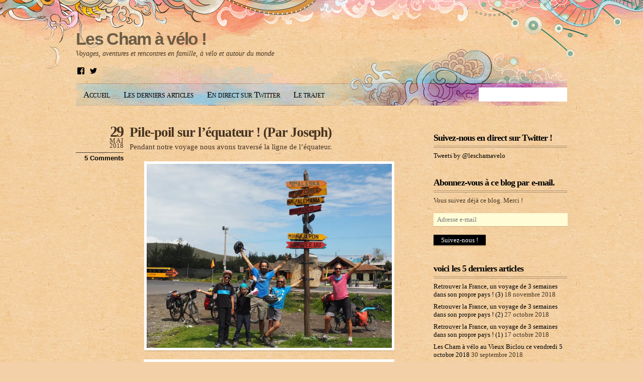

--- FILE ---
content_type: text/html; charset=UTF-8
request_url: https://leschamavelo.fr/2018/05/29/pile-poil-sur-lequateur-par-joseph/
body_size: 19051
content:
<!DOCTYPE html>
<html lang="fr-FR">
<head>
<meta charset="UTF-8" />

<!-- wp_header -->
<script>(function(html){ html.className = html.className.replace(/\bno-js\b/,'js'); if (html.classList) { html.classList.add( 'js' ); } else { html.className += ' js'; } })(document.documentElement);</script><title>Pile-poil sur l’équateur ! (Par Joseph) &#8211; Les Cham à vélo !</title>
<link rel='dns-prefetch' href='//s0.wp.com' />
<link rel='dns-prefetch' href='//secure.gravatar.com' />
<link rel='dns-prefetch' href='//s.w.org' />
<link rel="alternate" type="application/rss+xml" title="Les Cham à vélo ! &raquo; Flux" href="https://leschamavelo.fr/feed/" />
<link rel="alternate" type="application/rss+xml" title="Les Cham à vélo ! &raquo; Flux des commentaires" href="https://leschamavelo.fr/comments/feed/" />
<link rel="alternate" type="application/rss+xml" title="Les Cham à vélo ! &raquo; Pile-poil sur l’équateur ! (Par Joseph) Flux des commentaires" href="https://leschamavelo.fr/2018/05/29/pile-poil-sur-lequateur-par-joseph/feed/" />
		<script type="text/javascript">
			window._wpemojiSettings = {"baseUrl":"https:\/\/s.w.org\/images\/core\/emoji\/2.2.1\/72x72\/","ext":".png","svgUrl":"https:\/\/s.w.org\/images\/core\/emoji\/2.2.1\/svg\/","svgExt":".svg","source":{"concatemoji":"https:\/\/leschamavelo.fr\/wp-includes\/js\/wp-emoji-release.min.js?ver=4.7.31"}};
			!function(t,a,e){var r,n,i,o=a.createElement("canvas"),l=o.getContext&&o.getContext("2d");function c(t){var e=a.createElement("script");e.src=t,e.defer=e.type="text/javascript",a.getElementsByTagName("head")[0].appendChild(e)}for(i=Array("flag","emoji4"),e.supports={everything:!0,everythingExceptFlag:!0},n=0;n<i.length;n++)e.supports[i[n]]=function(t){var e,a=String.fromCharCode;if(!l||!l.fillText)return!1;switch(l.clearRect(0,0,o.width,o.height),l.textBaseline="top",l.font="600 32px Arial",t){case"flag":return(l.fillText(a(55356,56826,55356,56819),0,0),o.toDataURL().length<3e3)?!1:(l.clearRect(0,0,o.width,o.height),l.fillText(a(55356,57331,65039,8205,55356,57096),0,0),e=o.toDataURL(),l.clearRect(0,0,o.width,o.height),l.fillText(a(55356,57331,55356,57096),0,0),e!==o.toDataURL());case"emoji4":return l.fillText(a(55357,56425,55356,57341,8205,55357,56507),0,0),e=o.toDataURL(),l.clearRect(0,0,o.width,o.height),l.fillText(a(55357,56425,55356,57341,55357,56507),0,0),e!==o.toDataURL()}return!1}(i[n]),e.supports.everything=e.supports.everything&&e.supports[i[n]],"flag"!==i[n]&&(e.supports.everythingExceptFlag=e.supports.everythingExceptFlag&&e.supports[i[n]]);e.supports.everythingExceptFlag=e.supports.everythingExceptFlag&&!e.supports.flag,e.DOMReady=!1,e.readyCallback=function(){e.DOMReady=!0},e.supports.everything||(r=function(){e.readyCallback()},a.addEventListener?(a.addEventListener("DOMContentLoaded",r,!1),t.addEventListener("load",r,!1)):(t.attachEvent("onload",r),a.attachEvent("onreadystatechange",function(){"complete"===a.readyState&&e.readyCallback()})),(r=e.source||{}).concatemoji?c(r.concatemoji):r.wpemoji&&r.twemoji&&(c(r.twemoji),c(r.wpemoji)))}(window,document,window._wpemojiSettings);
		</script>
		<style type="text/css">
img.wp-smiley,
img.emoji {
	display: inline !important;
	border: none !important;
	box-shadow: none !important;
	height: 1em !important;
	width: 1em !important;
	margin: 0 .07em !important;
	vertical-align: -0.1em !important;
	background: none !important;
	padding: 0 !important;
}
</style>
<link rel='stylesheet' id='themify-common-css'  href='https://leschamavelo.fr/wp-content/themes/koi/themify/css/themify.common.css?ver=4.7.31' type='text/css' media='all' />
<meta name="themify-framework-css" content="" id="themify-framework-css">
<meta name="builder-styles-css" content="" id="builder-styles-css">
<link rel='stylesheet' id='theme-style-css'  href='https://leschamavelo.fr/wp-content/themes/koi/style.css?ver=1.9.5' type='text/css' media='all' />
<link rel='stylesheet' id='social-logos-css'  href='https://leschamavelo.fr/wp-content/plugins/jetpack/_inc/social-logos/social-logos.min.css?ver=1' type='text/css' media='all' />
<link rel='stylesheet' id='jetpack_css-css'  href='https://leschamavelo.fr/wp-content/plugins/jetpack/css/jetpack.css?ver=4.9.3' type='text/css' media='all' />
<!-- This site uses the Google Analytics by MonsterInsights plugin v6.1.11 - Using Analytics tracking - https://www.monsterinsights.com/ -->
<script type="text/javascript" data-cfasync="false">
	/* Function to detect opted out users */
	function __gaTrackerIsOptedOut() {
		return document.cookie.indexOf(disableStr + '=true') > -1;
	}

	/* Disable tracking if the opt-out cookie exists. */
	var disableStr = 'ga-disable-UA-100278767-1';
	if ( __gaTrackerIsOptedOut() ) {
		window[disableStr] = true;
	}

	/* Opt-out function */
	function __gaTrackerOptout() {
	  document.cookie = disableStr + '=true; expires=Thu, 31 Dec 2099 23:59:59 UTC; path=/';
	  window[disableStr] = true;
	}

	(function(i,s,o,g,r,a,m){i['GoogleAnalyticsObject']=r;i[r]=i[r]||function(){
		(i[r].q=i[r].q||[]).push(arguments)},i[r].l=1*new Date();a=s.createElement(o),
		m=s.getElementsByTagName(o)[0];a.async=1;a.src=g;m.parentNode.insertBefore(a,m)
	})(window,document,'script','//www.google-analytics.com/analytics.js','__gaTracker');

	__gaTracker('create', 'UA-100278767-1', 'auto');
	__gaTracker('set', 'forceSSL', true);
	__gaTracker('require', 'displayfeatures');
	__gaTracker('require', 'linkid', 'linkid.js');
	__gaTracker('send','pageview');
</script>
<!-- / Google Analytics by MonsterInsights -->
<script type='text/javascript' src='https://leschamavelo.fr/wp-includes/js/jquery/jquery.js?ver=1.12.4'></script>
<script type='text/javascript' src='https://leschamavelo.fr/wp-includes/js/jquery/jquery-migrate.min.js?ver=1.4.1'></script>
<script type='text/javascript'>
/* <![CDATA[ */
var monsterinsights_frontend = {"js_events_tracking":"true","is_debug_mode":"false","download_extensions":"doc,exe,js,pdf,ppt,tgz,zip,xls","inbound_paths":"","home_url":"https:\/\/leschamavelo.fr","track_download_as":"event","internal_label":"int","hash_tracking":"false"};
/* ]]> */
</script>
<script type='text/javascript' src='https://leschamavelo.fr/wp-content/plugins/google-analytics-for-wordpress/assets/js/frontend.min.js?ver=6.1.11'></script>
<link rel='https://api.w.org/' href='https://leschamavelo.fr/wp-json/' />
<link rel="EditURI" type="application/rsd+xml" title="RSD" href="https://leschamavelo.fr/xmlrpc.php?rsd" />
<link rel="wlwmanifest" type="application/wlwmanifest+xml" href="https://leschamavelo.fr/wp-includes/wlwmanifest.xml" /> 
<link rel='prev' title='Medellín &#8211; Quito : un grand saut et du vélo' href='https://leschamavelo.fr/2018/05/27/medellin-quito-un-grand-saut-et-du-velo/' />
<link rel='next' title='Montagnes des Andes ou forêt amazonienne : il pleut &#8230;' href='https://leschamavelo.fr/2018/05/30/montagnes-des-andes-ou-foret-amazonienne-il-pleut/' />
<meta name="generator" content="WordPress 4.7.31" />
<link rel="canonical" href="https://leschamavelo.fr/2018/05/29/pile-poil-sur-lequateur-par-joseph/" />
<link rel='shortlink' href='https://wp.me/p8NlDw-2vp' />
<link rel="alternate" type="application/json+oembed" href="https://leschamavelo.fr/wp-json/oembed/1.0/embed?url=https%3A%2F%2Fleschamavelo.fr%2F2018%2F05%2F29%2Fpile-poil-sur-lequateur-par-joseph%2F" />
<link rel="alternate" type="text/xml+oembed" href="https://leschamavelo.fr/wp-json/oembed/1.0/embed?url=https%3A%2F%2Fleschamavelo.fr%2F2018%2F05%2F29%2Fpile-poil-sur-lequateur-par-joseph%2F&#038;format=xml" />

<link rel='dns-prefetch' href='//v0.wordpress.com'>
<link rel='dns-prefetch' href='//widgets.wp.com'>
<link rel='dns-prefetch' href='//s0.wp.com'>
<link rel='dns-prefetch' href='//0.gravatar.com'>
<link rel='dns-prefetch' href='//1.gravatar.com'>
<link rel='dns-prefetch' href='//2.gravatar.com'>
<link rel='dns-prefetch' href='//jetpack.wordpress.com'>
<link rel='dns-prefetch' href='//s1.wp.com'>
<link rel='dns-prefetch' href='//s2.wp.com'>
<link rel='dns-prefetch' href='//public-api.wordpress.com'>
<link rel='dns-prefetch' href='//i0.wp.com'>
<link rel='dns-prefetch' href='//i1.wp.com'>
<link rel='dns-prefetch' href='//i2.wp.com'>
<style type='text/css'>img#wpstats{display:none}</style>



<link href="https://leschamavelo.fr/wp-content/uploads/2017/06/logo.jpg" rel="shortcut icon" /> 

	<script>
		var tf_mobile_menu_trigger_point = 1200;
	</script><script type="text/javascript">				function isSupportTransition() {
				var b = document.body || document.documentElement,
				s = b.style,
				p = 'transition';

				if (typeof s[p] == 'string') { return true; }

				// Tests for vendor specific prop
				var v = ['Moz', 'webkit', 'Webkit', 'Khtml', 'O', 'ms'];
				p = p.charAt(0).toUpperCase() + p.substr(1);

				for (var i=0; i<v.length; i++) {
					if (typeof s[v[i] + p] == 'string') { return true; }
					}
					return false;
					}
					if ( isSupportTransition() ) {
					document.documentElement.className += " csstransitions";	
					}
		</script>		<style type="text/css">.recentcomments a{display:inline !important;padding:0 !important;margin:0 !important;}</style>
		<style type="text/css">.broken_link, a.broken_link {
	text-decoration: line-through;
}</style>
<!-- Jetpack Open Graph Tags -->
<meta property="og:type" content="article" />
<meta property="og:title" content="Pile-poil sur l’équateur ! (Par Joseph)" />
<meta property="og:url" content="https://leschamavelo.fr/2018/05/29/pile-poil-sur-lequateur-par-joseph/" />
<meta property="og:description" content="Pendant notre voyage nous avons traversé la ligne de l’équateur. Mais l’équateur qu’est-ce que c’est ? C’est la ligne qui se trouve à la moitié de la terre. Elle sépare l’hémisphère sud avec le tro…" />
<meta property="article:published_time" content="2018-05-29T21:06:10+00:00" />
<meta property="article:modified_time" content="2018-05-30T00:09:27+00:00" />
<meta property="og:site_name" content="Les Cham à vélo !" />
<meta property="og:image" content="https://leschamavelo.fr/wp-content/uploads/2018/05/img_0789-1.jpg" />
<meta property="og:image:width" content="3630" />
<meta property="og:image:height" content="1870" />
<meta property="og:locale" content="fr_FR" />
<meta name="twitter:card" content="summary" />
<meta name="twitter:creator" content="@leschamavelo" />

</head>

<body class="post-template-default single single-post postid-9635 single-format-standard do-etfw themify-fw-3-0-7 koi-1-9-5 skin-default webkit not-ie default_width sidebar1 no-home no-touch">
<script type="text/javascript">
	function themifyMobileMenuTrigger() {
		if( document.body.clientWidth <= tf_mobile_menu_trigger_point ) {
			jQuery( 'body' ).addClass( 'mobile_menu_active' );
		} else {
			jQuery( 'body' ).removeClass( 'mobile_menu_active' );
		}
	}
	themifyMobileMenuTrigger();
	jQuery( window ).resize( themifyMobileMenuTrigger );
</script>
<div id="bg">

	<div id="pagewrap" class="hfeed site">
		<div id="headerwrap">

						<div id="header" itemscope="itemscope" itemtype="https://schema.org/WPHeader">
            	
				<div id="site-logo"><a href="https://leschamavelo.fr" title="Les Cham à vélo !"><span>Les Cham à vélo !</span></a></div>
				<!-- /#site-logo -->

														<div id="site-description" class="site-description"><span>Voyages, aventures et rencontres en famille, à vélo et autour du monde</span></div>
				
				<div class="header-widget">

					<div id="wpcom_social_media_icons_widget-2" class="widget widget_wpcom_social_media_icons_widget"><ul><li><a href="https://www.facebook.com/Antoine.Chamussy/" class="genericon genericon-facebook" target="_blank"><span class="screen-reader-text">Voir le profil de Antoine.Chamussy sur Facebook</span></a></li><li><a href="https://twitter.com/@leschamavelo/" class="genericon genericon-twitter" target="_blank"><span class="screen-reader-text">Voir le profil de @leschamavelo sur Twitter</span></a></li></ul></div>
					
				</div>
				<!--/header widget -->

				<ul id="main-nav" class="main-nav menu-name-menu-de-tete"><li id="menu-item-3331" class="menu-item menu-item-type-custom menu-item-object-custom menu-item-home menu-item-3331"><a href="http://leschamavelo.fr">Accueil</a></li>
<li id="menu-item-3334" class="menu-item menu-item-type-taxonomy menu-item-object-category current-post-ancestor current-menu-parent current-post-parent menu-item-3334"><a href="https://leschamavelo.fr/category/tous-les-articles/">Les derniers articles</a></li>
<li id="menu-item-6039" class="menu-item menu-item-type-post_type menu-item-object-page menu-item-6039"><a href="https://leschamavelo.fr/en-direct-sur-twitter/">En direct sur Twitter</a></li>
<li id="menu-item-5681" class="menu-item menu-item-type-post_type menu-item-object-page menu-item-has-children menu-item-5681"><a href="https://leschamavelo.fr/le-trajet/">Le trajet</a>
<ul class="sub-menu">
	<li id="menu-item-3332" class="menu-item menu-item-type-post_type menu-item-object-page menu-item-3332"><a href="https://leschamavelo.fr/le-trajet/">Trajet actuel (2017-2018)</a></li>
	<li id="menu-item-5682" class="menu-item menu-item-type-post_type menu-item-object-page menu-item-5682"><a href="https://leschamavelo.fr/le-trajet/trajet-eurasie-2015-2016/">Trajet en Eurasie (2015-2016)</a></li>
</ul>
</li>
</ul>				<!--/main-nav -->

									<form method="get" id="searchform" action="https://leschamavelo.fr/">
	<input type="text" name="s" id="s" title="Search" value="" />
</form>
				
							</div>
			<!--/header -->
            
		</div><!--/headerwrap -->
        

	
	<!-- layout-container -->
	<div id="layout" class="clearfix">

				<!-- content -->
		<div id="content" class="list-post">
        	
			
<div id="post-9635" class="post clearfix cat-3 cat-64 cat-39 cat-2 post-9635 type-post status-publish format-standard hentry category-des-enfants category-14-en-equateur category-au-fil-du-periple category-tous-les-articles has-post-title has-post-date has-post-category has-post-tag has-post-comment has-post-author">
	
	
	<div class="post-content">
					<p class="post-date entry-date updated">
				<span class="day">29</span>
				<span class="month">Mai</span>
				<span class="year">2018</span>
                					<span class="post-comment"><a href="https://leschamavelo.fr/2018/05/29/pile-poil-sur-lequateur-par-joseph/#comments">5 Comments</a></span>
                			</p>
		
					 <h1 class="post-title entry-title"><a href="https://leschamavelo.fr/2018/05/29/pile-poil-sur-lequateur-par-joseph/">Pile-poil sur l’équateur ! (Par Joseph)</a> </h1>		
		<div class="entry-content">

					<p>Pendant notre voyage nous avons traversé la ligne de l’équateur.</p>
<p><img data-attachment-id="9637" data-permalink="https://leschamavelo.fr/2018/05/29/pile-poil-sur-lequateur-par-joseph/img_0806/" data-orig-file="https://i2.wp.com/leschamavelo.fr/wp-content/uploads/2018/05/img_0806.jpg?fit=2048%2C1536&amp;ssl=1" data-orig-size="2048,1536" data-comments-opened="1" data-image-meta="{&quot;aperture&quot;:&quot;0&quot;,&quot;credit&quot;:&quot;&quot;,&quot;camera&quot;:&quot;&quot;,&quot;caption&quot;:&quot;&quot;,&quot;created_timestamp&quot;:&quot;0&quot;,&quot;copyright&quot;:&quot;&quot;,&quot;focal_length&quot;:&quot;0&quot;,&quot;iso&quot;:&quot;0&quot;,&quot;shutter_speed&quot;:&quot;0&quot;,&quot;title&quot;:&quot;&quot;,&quot;orientation&quot;:&quot;1&quot;}" data-image-title="img_0806" data-image-description="" data-medium-file="https://i2.wp.com/leschamavelo.fr/wp-content/uploads/2018/05/img_0806.jpg?fit=300%2C225&amp;ssl=1" data-large-file="https://i2.wp.com/leschamavelo.fr/wp-content/uploads/2018/05/img_0806.jpg?fit=1024%2C768&amp;ssl=1" class="wp-image-9637 aligncenter" src="https://i2.wp.com/leschamavelo.fr/wp-content/uploads/2018/05/img_0806.jpg?resize=498%2C374&#038;ssl=1" srcset="https://i2.wp.com/leschamavelo.fr/wp-content/uploads/2018/05/img_0806.jpg?w=2048&amp;ssl=1 2048w, https://i2.wp.com/leschamavelo.fr/wp-content/uploads/2018/05/img_0806.jpg?resize=300%2C225&amp;ssl=1 300w, https://i2.wp.com/leschamavelo.fr/wp-content/uploads/2018/05/img_0806.jpg?resize=768%2C576&amp;ssl=1 768w, https://i2.wp.com/leschamavelo.fr/wp-content/uploads/2018/05/img_0806.jpg?resize=1024%2C768&amp;ssl=1 1024w" sizes="(max-width: 498px) 100vw, 498px" data-recalc-dims="1" /></p>
<p><img data-attachment-id="9638" data-permalink="https://leschamavelo.fr/2018/05/29/pile-poil-sur-lequateur-par-joseph/img_0810/" data-orig-file="https://i0.wp.com/leschamavelo.fr/wp-content/uploads/2018/05/img_0810.jpg?fit=2048%2C1536&amp;ssl=1" data-orig-size="2048,1536" data-comments-opened="1" data-image-meta="{&quot;aperture&quot;:&quot;0&quot;,&quot;credit&quot;:&quot;&quot;,&quot;camera&quot;:&quot;&quot;,&quot;caption&quot;:&quot;&quot;,&quot;created_timestamp&quot;:&quot;0&quot;,&quot;copyright&quot;:&quot;&quot;,&quot;focal_length&quot;:&quot;0&quot;,&quot;iso&quot;:&quot;0&quot;,&quot;shutter_speed&quot;:&quot;0&quot;,&quot;title&quot;:&quot;&quot;,&quot;orientation&quot;:&quot;1&quot;}" data-image-title="img_0810" data-image-description="" data-medium-file="https://i0.wp.com/leschamavelo.fr/wp-content/uploads/2018/05/img_0810.jpg?fit=300%2C225&amp;ssl=1" data-large-file="https://i0.wp.com/leschamavelo.fr/wp-content/uploads/2018/05/img_0810.jpg?fit=1024%2C768&amp;ssl=1" class="wp-image-9638 aligncenter" src="https://i0.wp.com/leschamavelo.fr/wp-content/uploads/2018/05/img_0810.jpg?resize=499%2C374&#038;ssl=1" srcset="https://i0.wp.com/leschamavelo.fr/wp-content/uploads/2018/05/img_0810.jpg?w=2048&amp;ssl=1 2048w, https://i0.wp.com/leschamavelo.fr/wp-content/uploads/2018/05/img_0810.jpg?resize=300%2C225&amp;ssl=1 300w, https://i0.wp.com/leschamavelo.fr/wp-content/uploads/2018/05/img_0810.jpg?resize=768%2C576&amp;ssl=1 768w, https://i0.wp.com/leschamavelo.fr/wp-content/uploads/2018/05/img_0810.jpg?resize=1024%2C768&amp;ssl=1 1024w" sizes="(max-width: 499px) 100vw, 499px" data-recalc-dims="1" /></p>
<p>Mais l’équateur qu’est-ce que c’est ?</p>
<p>C’est la ligne qui se trouve à la moitié de la terre. Elle sépare l’hémisphère sud avec le tropique du capricorne du nord avec le tropique du cancer.</p>
<p><img data-attachment-id="9636" data-permalink="https://leschamavelo.fr/2018/05/29/pile-poil-sur-lequateur-par-joseph/img_0789-1/" data-orig-file="https://i1.wp.com/leschamavelo.fr/wp-content/uploads/2018/05/img_0789-1.jpg?fit=3630%2C1870&amp;ssl=1" data-orig-size="3630,1870" data-comments-opened="1" data-image-meta="{&quot;aperture&quot;:&quot;0&quot;,&quot;credit&quot;:&quot;&quot;,&quot;camera&quot;:&quot;&quot;,&quot;caption&quot;:&quot;&quot;,&quot;created_timestamp&quot;:&quot;0&quot;,&quot;copyright&quot;:&quot;&quot;,&quot;focal_length&quot;:&quot;0&quot;,&quot;iso&quot;:&quot;0&quot;,&quot;shutter_speed&quot;:&quot;0&quot;,&quot;title&quot;:&quot;&quot;,&quot;orientation&quot;:&quot;1&quot;}" data-image-title="img_0789-1" data-image-description="" data-medium-file="https://i1.wp.com/leschamavelo.fr/wp-content/uploads/2018/05/img_0789-1.jpg?fit=300%2C155&amp;ssl=1" data-large-file="https://i1.wp.com/leschamavelo.fr/wp-content/uploads/2018/05/img_0789-1.jpg?fit=1024%2C528&amp;ssl=1" class="wp-image-9636 aligncenter" src="https://i1.wp.com/leschamavelo.fr/wp-content/uploads/2018/05/img_0789-1.jpg?resize=540%2C278&#038;ssl=1" srcset="https://i1.wp.com/leschamavelo.fr/wp-content/uploads/2018/05/img_0789-1.jpg?w=3630&amp;ssl=1 3630w, https://i1.wp.com/leschamavelo.fr/wp-content/uploads/2018/05/img_0789-1.jpg?resize=300%2C155&amp;ssl=1 300w, https://i1.wp.com/leschamavelo.fr/wp-content/uploads/2018/05/img_0789-1.jpg?resize=768%2C396&amp;ssl=1 768w, https://i1.wp.com/leschamavelo.fr/wp-content/uploads/2018/05/img_0789-1.jpg?resize=1024%2C528&amp;ssl=1 1024w, https://i1.wp.com/leschamavelo.fr/wp-content/uploads/2018/05/img_0789-1.jpg?w=2330&amp;ssl=1 2330w, https://i1.wp.com/leschamavelo.fr/wp-content/uploads/2018/05/img_0789-1.jpg?w=3495&amp;ssl=1 3495w" sizes="(max-width: 540px) 100vw, 540px" data-recalc-dims="1" /></p>
<p style="text-align: justify;">Ici le jour à presque la même durée que la nuit. Il fait jour de 6h à 18h. Nous pesons aussi 1 kilo de moins car nous sommes plus éloignés du noyau terrestre (la terre n&rsquo;est pas parfaitement ronde, elle est renflée à l&rsquo;équateur) et donc l’attraction est moins forte.</p>
<p style="text-align: justify;">Le guide d’un musée nous a expliqué que si nous vidions un lavabo dans l’hémisphère sud, avec l’effet de Coriolis, l’eau formerait un tourbillon dans le sens des aiguilles d&rsquo;une montre et que dans l’hémisphère nord le tourbillon serait dans le sens inverse. Il nous a d&rsquo;ailleurs fait une démonstration en vidant un évier trois fois : une fois dans l’hémisphère nord, une fois dans le sud et une fois sur la ligne de l&rsquo;équateur. Mais ce n’était pas vrai ! Ce n’était que la manière dont il vidait l’eau dans le bassin, car l’effet de Coriolis ne s’applique que sur des grands phénomènes comme le vent.</p>
<div id="attachment_9647" style="width: 310px" class="wp-caption aligncenter"><a href="https://leschamavelo.fr/wp-content/uploads/2018/05/FZZZ7442.mov"><img data-attachment-id="9647" data-permalink="https://leschamavelo.fr/2018/05/29/pile-poil-sur-lequateur-par-joseph/film-coriolis-fake/" data-orig-file="https://i2.wp.com/leschamavelo.fr/wp-content/uploads/2018/05/film-coriolis-fake.jpg?fit=978%2C558&amp;ssl=1" data-orig-size="978,558" data-comments-opened="1" data-image-meta="{&quot;aperture&quot;:&quot;0&quot;,&quot;credit&quot;:&quot;Antoine Chamussy&quot;,&quot;camera&quot;:&quot;&quot;,&quot;caption&quot;:&quot;&quot;,&quot;created_timestamp&quot;:&quot;1527620322&quot;,&quot;copyright&quot;:&quot;&quot;,&quot;focal_length&quot;:&quot;0&quot;,&quot;iso&quot;:&quot;0&quot;,&quot;shutter_speed&quot;:&quot;0&quot;,&quot;title&quot;:&quot;&quot;,&quot;orientation&quot;:&quot;0&quot;}" data-image-title="film coriolis fake" data-image-description="" data-medium-file="https://i2.wp.com/leschamavelo.fr/wp-content/uploads/2018/05/film-coriolis-fake.jpg?fit=300%2C171&amp;ssl=1" data-large-file="https://i2.wp.com/leschamavelo.fr/wp-content/uploads/2018/05/film-coriolis-fake.jpg?fit=978%2C558&amp;ssl=1" class="wp-image-9647 size-medium" src="https://i2.wp.com/leschamavelo.fr/wp-content/uploads/2018/05/film-coriolis-fake.jpg?resize=300%2C171&#038;ssl=1" alt="" srcset="https://i2.wp.com/leschamavelo.fr/wp-content/uploads/2018/05/film-coriolis-fake.jpg?resize=300%2C171&amp;ssl=1 300w, https://i2.wp.com/leschamavelo.fr/wp-content/uploads/2018/05/film-coriolis-fake.jpg?resize=768%2C438&amp;ssl=1 768w, https://i2.wp.com/leschamavelo.fr/wp-content/uploads/2018/05/film-coriolis-fake.jpg?w=978&amp;ssl=1 978w" sizes="(max-width: 300px) 100vw, 300px" data-recalc-dims="1" /></a><p class="wp-caption-text">Cliquez sur l&rsquo;image pour voir la vidéo!</p></div>
<p style="text-align: justify;">J’ai beaucoup aimé le musée de la ligne de l’équateur, c’était très intéressant et très instructif. Mais cela nous apprend aussi qu&rsquo;il ne faut pas toujours croire ce que l&rsquo;on voit, même dans un musée!</p>
<p style="text-align: justify;">Avant de terminer cet article j’aimerais vous poser une question : d’après vous la ligne de l’équateur se trouve à combien de kilomètres du centre ville de Quito ?</p>
<p style="text-align: justify;">Joseph</p>
<div id="themify_builder_content-9635" data-postid="9635" class="themify_builder_content themify_builder_content-9635 themify_builder themify_builder_front">

	</div>
<!-- /themify_builder_content --><div class="sharedaddy sd-sharing-enabled"><div class="robots-nocontent sd-block sd-social sd-social-official sd-sharing"><h3 class="sd-title">Partager :</h3><div class="sd-content"><ul><li class="share-facebook"><div class="fb-share-button" data-href="https://leschamavelo.fr/2018/05/29/pile-poil-sur-lequateur-par-joseph/" data-layout="button_count"></div></li><li class="share-twitter"><a href="https://twitter.com/share" class="twitter-share-button" data-url="https://leschamavelo.fr/2018/05/29/pile-poil-sur-lequateur-par-joseph/" data-text="Pile-poil sur l’équateur ! (Par Joseph)" data-via="leschamavelo" >Tweet</a></li><li class="share-jetpack-whatsapp"><a rel="nofollow" data-shared="" class="share-jetpack-whatsapp sd-button" href="whatsapp://send?text=Pile-poil%20sur%20l%E2%80%99%C3%A9quateur%20%21%20%28Par%20Joseph%29 https%3A%2F%2Fleschamavelo.fr%2F2018%2F05%2F29%2Fpile-poil-sur-lequateur-par-joseph%2F" target="_blank" title="Cliquez pour partager sur WhatsApp"><span>WhatsApp</span></a></li><li class="share-email"><a rel="nofollow" data-shared="" class="share-email sd-button" href="https://leschamavelo.fr/2018/05/29/pile-poil-sur-lequateur-par-joseph/?share=email" target="_blank" title="Cliquez pour envoyer par e-mail à un ami"><span>E-mail</span></a></li><li class="share-print"><a rel="nofollow" data-shared="" class="share-print sd-button" href="https://leschamavelo.fr/2018/05/29/pile-poil-sur-lequateur-par-joseph/#print" target="_blank" title="Cliquer pour imprimer"><span>Imprimer</span></a></li><li><a href="#" class="sharing-anchor sd-button share-more"><span>Plus</span></a></li><li class="share-end"></li></ul><div class="sharing-hidden"><div class="inner" style="display: none;"><ul><li class="share-tumblr"><a target="_blank" href="https://www.tumblr.com/share/link/?url=https%3A%2F%2Fleschamavelo.fr%2F2018%2F05%2F29%2Fpile-poil-sur-lequateur-par-joseph%2F&name=Pile-poil%20sur%20l%E2%80%99%C3%A9quateur%20%21%20%28Par%20Joseph%29" title="Partager sur Tumblr" style="display:inline-block; text-indent:-9999px; overflow:hidden; width:62px; height:20px; background:url('https://platform.tumblr.com/v1/share_2.png') top left no-repeat transparent;">Partager sur Tumblr</a></li><li class="share-pinterest"><div class="pinterest_button"><a href="https://www.pinterest.com/pin/create/button/?url=https%3A%2F%2Fleschamavelo.fr%2F2018%2F05%2F29%2Fpile-poil-sur-lequateur-par-joseph%2F&#038;media=https%3A%2F%2Fleschamavelo.fr%2Fwp-content%2Fuploads%2F2018%2F05%2Fimg_0810.jpg&#038;description=Pile-poil%20sur%20l%E2%80%99%C3%A9quateur%20%21%20%28Par%20Joseph%29" data-pin-do="buttonPin" data-pin-config="beside"><img src="https://i0.wp.com/assets.pinterest.com/images/pidgets/pinit_fg_en_rect_gray_20.png?w=1165&#038;ssl=1" data-recalc-dims="1" /></a></div></li><li class="share-end"></li><li class="share-google-plus-1"><div class="googleplus1_button"><div class="g-plus" data-action="share" data-annotation="bubble" data-href="https://leschamavelo.fr/2018/05/29/pile-poil-sur-lequateur-par-joseph/"></div></div></li><li class="share-reddit"><div class="reddit_button"><iframe src="https://www.reddit.com/static/button/button1.html?newwindow=true&width=120&amp;url=https%3A%2F%2Fleschamavelo.fr%2F2018%2F05%2F29%2Fpile-poil-sur-lequateur-par-joseph%2F&amp;title=Pile-poil%20sur%20l%E2%80%99%C3%A9quateur%20%21%20%28Par%20Joseph%29" height="22" width="120" scrolling="no" frameborder="0"></iframe></div></li><li class="share-end"></li><li class="share-pocket"><div class="pocket_button"><a href="https://getpocket.com/save" class="pocket-btn" data-lang="en" data-save-url="https://leschamavelo.fr/2018/05/29/pile-poil-sur-lequateur-par-joseph/" data-pocket-count="horizontal" >Pocket</a></div></li><li class="share-telegram"><a rel="nofollow" data-shared="" class="share-telegram sd-button" href="https://leschamavelo.fr/2018/05/29/pile-poil-sur-lequateur-par-joseph/?share=telegram" target="_blank" title="Cliquez pour partager sur Telegram"><span>Telegram</span></a></li><li class="share-end"></li><li class="share-end"></li></ul></div></div></div></div></div><div class='sharedaddy sd-block sd-like jetpack-likes-widget-wrapper jetpack-likes-widget-unloaded' id='like-post-wrapper-129971934-9635-697063bf7234e' data-src='//widgets.wp.com/likes/#blog_id=129971934&amp;post_id=9635&amp;origin=leschamavelo.fr&amp;obj_id=129971934-9635-697063bf7234e' data-name='like-post-frame-129971934-9635-697063bf7234e'><h3 class="sd-title">WordPress:</h3><div class='likes-widget-placeholder post-likes-widget-placeholder' style='height: 55px;'><span class='button'><span>J&#039;aime</span></span> <span class="loading">chargement&hellip;</span></div><span class='sd-text-color'></span><a class='sd-link-color'></a></div>		
		</div><!-- /.entry-content -->

					<p class="post-meta entry-meta">
				<span class="post-author">by leschamavelo</span>
				<span class="post-category">in <a href="https://leschamavelo.fr/category/tous-les-articles/des-enfants/" rel="category tag">--&gt; des enfants</a>, <a href="https://leschamavelo.fr/category/tous-les-articles/au-fil-du-periple/14-en-equateur/" rel="category tag">14 - en Equateur</a>, <a href="https://leschamavelo.fr/category/tous-les-articles/au-fil-du-periple/" rel="category tag">au fil du périple 2017-18</a>, <a href="https://leschamavelo.fr/category/tous-les-articles/" rel="category tag">tous les articles</a></span>
							</p>
		
		
	</div>
	<!-- /.post-content -->

    </div>
<!-- /.post -->
	
			
						
			
		<div class="post-nav clearfix">
			<span class="prev"><a href="https://leschamavelo.fr/2018/05/27/medellin-quito-un-grand-saut-et-du-velo/" rel="prev"><em>Prev</em> Medellín &#8211; Quito : un grand saut et du vélo</a></span>			<span class="next"><a href="https://leschamavelo.fr/2018/05/30/montagnes-des-andes-ou-foret-amazonienne-il-pleut/" rel="next"><em>Next</em> Montagnes des Andes ou forêt amazonienne : il pleut &#8230;</a></span>		</div>
		<!-- /.post-nav -->

		
			<!-- comments -->
							


<div id="comments" class="commentwrap">
	
		<h4 class="comment-title">5 Comments</h4>

	
	<ol class="commentlist">
			   <li id="comment-3203">
			<p class="comment-author">
				<img alt='' src='https://secure.gravatar.com/avatar/21378a5d3b95db617ce41c04cc2f4494?s=54&#038;d=mm&#038;r=g' srcset='https://secure.gravatar.com/avatar/21378a5d3b95db617ce41c04cc2f4494?s=108&amp;d=mm&amp;r=g 2x' itemprop='image' class='avatar avatar-54 photo' height='54' width='54' />				<cite><a href='http://lamaisonalhincrabier.wordpress.com' rel='external nofollow' class='url'>alhincrabier</a></cite><br />
				<small class="comment-time"><strong>31 mai 2018</strong> @ 9 h 03 min</small>
			</p>
			<div class="commententry">
							
				<p>super cet article Joseph ! Merci pour ces explications illustrées. J&rsquo;avais entendu parler du phénomène de Coriolis mais n&rsquo;en avais jamais vu la démonstration &#8230;&#8230; qui ne démontre rien 😉 ;). Pour ta question Equateur / Quito je dirais comme les Crochemore : 25 kms. Mille bises à vous 5 🙂</p>
			</div>
			<p class="reply">
			<a rel='nofollow' class='comment-reply-link' href='https://leschamavelo.fr/2018/05/29/pile-poil-sur-lequateur-par-joseph/?replytocom=3203#respond' onclick='return addComment.moveForm( "comment-3203", "3203", "respond", "9635" )' aria-label='Répondre à alhincrabier'>Reply</a>			</p>
		</li><!-- #comment-## -->
	   <li id="comment-3202">
			<p class="comment-author">
				<img alt='' src='https://secure.gravatar.com/avatar/dc215f4550eca0075671f02d86b3b0fa?s=54&#038;d=mm&#038;r=g' srcset='https://secure.gravatar.com/avatar/dc215f4550eca0075671f02d86b3b0fa?s=108&amp;d=mm&amp;r=g 2x' itemprop='image' class='avatar avatar-54 photo' height='54' width='54' />				<cite>CROCHEMORE GÉRARD ET FRANÇOISE</cite><br />
				<small class="comment-time"><strong>30 mai 2018</strong> @ 21 h 32 min</small>
			</p>
			<div class="commententry">
							
				<p>Très intéressant ton article Joseph ! L&rsquo;expérience de l&rsquo;eau &#8230;très sympa !!! et amusante !!!<br />
Quito est la capitale de l&rsquo;équateur ! sur un planisphère l&rsquo;équateur passe juste au nord de Quito &#8230;donc le centre serait à 25km de l&rsquo;équateur ! puisque QUITO mesure 50 km du nord au sud !<br />
BONNE ROUTE et MILLE BISOUS</p>
			</div>
			<p class="reply">
			<a rel='nofollow' class='comment-reply-link' href='https://leschamavelo.fr/2018/05/29/pile-poil-sur-lequateur-par-joseph/?replytocom=3202#respond' onclick='return addComment.moveForm( "comment-3202", "3202", "respond", "9635" )' aria-label='Répondre à CROCHEMORE GÉRARD ET FRANÇOISE'>Reply</a>			</p>
		</li><!-- #comment-## -->
	   <li id="comment-3201">
			<p class="comment-author">
				<img alt='' src='https://secure.gravatar.com/avatar/ce3c3fd898f6e5cbc8083f239863c46e?s=54&#038;d=mm&#038;r=g' srcset='https://secure.gravatar.com/avatar/ce3c3fd898f6e5cbc8083f239863c46e?s=108&amp;d=mm&amp;r=g 2x' itemprop='image' class='avatar avatar-54 photo' height='54' width='54' />				<cite>Les San Juan</cite><br />
				<small class="comment-time"><strong>30 mai 2018</strong> @ 15 h 09 min</small>
			</p>
			<div class="commententry">
							
				<p>euh..langue au chat..</p>
			</div>
			<p class="reply">
			<a rel='nofollow' class='comment-reply-link' href='https://leschamavelo.fr/2018/05/29/pile-poil-sur-lequateur-par-joseph/?replytocom=3201#respond' onclick='return addComment.moveForm( "comment-3201", "3201", "respond", "9635" )' aria-label='Répondre à Les San Juan'>Reply</a>			</p>
		</li><!-- #comment-## -->
	   <li id="comment-3200">
			<p class="comment-author">
				<img alt='' src='https://secure.gravatar.com/avatar/099188e8d27ef776664059f59bfefa58?s=54&#038;d=mm&#038;r=g' srcset='https://secure.gravatar.com/avatar/099188e8d27ef776664059f59bfefa58?s=108&amp;d=mm&amp;r=g 2x' itemprop='image' class='avatar avatar-54 photo' height='54' width='54' />				<cite>LE BAS Monique</cite><br />
				<small class="comment-time"><strong>30 mai 2018</strong> @ 12 h 26 min</small>
			</p>
			<div class="commententry">
							
				<p>CC, Joseph ! Très bien ton exposé et très amusant la petite blague de l&rsquo;évier ! Je serais tombée dans le panneau moi aussi ! LOL Quant à ta question, je ne suis pas spécialement douée en géographie mais je soupçonne là encore un piège ! et te répondrais bien que l&rsquo;équateur passe au milieu de Quito ? Bisous à vous 5 de la &laquo;&nbsp;dame au chapeau&nbsp;&raquo;</p>
			</div>
			<p class="reply">
			<a rel='nofollow' class='comment-reply-link' href='https://leschamavelo.fr/2018/05/29/pile-poil-sur-lequateur-par-joseph/?replytocom=3200#respond' onclick='return addComment.moveForm( "comment-3200", "3200", "respond", "9635" )' aria-label='Répondre à LE BAS Monique'>Reply</a>			</p>
		</li><!-- #comment-## -->
	   <li id="comment-3199">
			<p class="comment-author">
				<img alt='' src='https://secure.gravatar.com/avatar/4fb8e4bdf09336dabbf472df64e5c452?s=54&#038;d=mm&#038;r=g' srcset='https://secure.gravatar.com/avatar/4fb8e4bdf09336dabbf472df64e5c452?s=108&amp;d=mm&amp;r=g 2x' itemprop='image' class='avatar avatar-54 photo' height='54' width='54' />				<cite>Pierre Brugidou</cite><br />
				<small class="comment-time"><strong>30 mai 2018</strong> @ 8 h 44 min</small>
			</p>
			<div class="commententry">
							
				<p>Merci Joseph pour ce reportage ! C&rsquo;est super.<br />
Quant à l&rsquo;effet de Coriolis, à quelques mètres de l&rsquo;équateur, je comprends qu&rsquo;il n&rsquo;y ait pas beaucoup d&rsquo;incidence. En revanche il me semblait qu&rsquo;au niveau du 45ème parallèle l&rsquo;eau dans un siphon s&rsquo;écoulait bien dans le sens  des aiguilles d&rsquo;une montre (et pas dans le sens inverse) !</p>
<p>Et pour la distance qui sépare Quito de l&rsquo;équateur, je n&rsquo;en sais rien, mais à vélo, ça ne doit pas être bien loin&#8230;</p>
			</div>
			<p class="reply">
			<a rel='nofollow' class='comment-reply-link' href='https://leschamavelo.fr/2018/05/29/pile-poil-sur-lequateur-par-joseph/?replytocom=3199#respond' onclick='return addComment.moveForm( "comment-3199", "3199", "respond", "9635" )' aria-label='Répondre à Pierre Brugidou'>Reply</a>			</p>
		</li><!-- #comment-## -->
	</ol>

	


		<div id="respond" class="comment-respond">
							<h3 id="reply-title" class="comment-reply-title">Laisser un commentaire <small><a rel="nofollow" id="cancel-comment-reply-link" href="/2018/05/29/pile-poil-sur-lequateur-par-joseph/#respond" style="display:none;">Annuler la réponse.</a></small></h3>
						<form id="commentform" class="comment-form">
				<iframe src="https://jetpack.wordpress.com/jetpack-comment/?blogid=129971934&#038;postid=9635&#038;comment_registration=0&#038;require_name_email=1&#038;stc_enabled=1&#038;stb_enabled=1&#038;show_avatars=1&#038;avatar_default=mystery&#038;greeting=Laisser+un+commentaire&#038;greeting_reply=R%C3%A9pondre+%C3%A0+%25s&#038;color_scheme=light&#038;lang=fr_FR&#038;jetpack_version=4.9.3&#038;sig=b58161ada93ea68c50ba9207fb7d7fe69ff46f2d#parent=https%3A%2F%2Fleschamavelo.fr%2F2018%2F05%2F29%2Fpile-poil-sur-lequateur-par-joseph%2F" style="width:100%; height: 430px; border:0;" name="jetpack_remote_comment" class="jetpack_remote_comment" id="jetpack_remote_comment"></iframe>
				<!--[if !IE]><!-->
				<script>
					document.addEventListener( 'DOMContentLoaded', function () {
						var commentForms = document.getElementsByClassName( 'jetpack_remote_comment' );
						for ( var i = 0; i < commentForms.length; i++ ) {
							commentForms[i].allowTransparency = false;
							commentForms[i].scrolling = 'no';
						}
					} );
				</script>
				<!--<![endif]-->
			</form>
		</div>

		
		<input type="hidden" name="comment_parent" id="comment_parent" value="" />

		
</div>
<!-- /.commentwrap -->
						<!-- /comments -->
			
            		</div>
		<!--/content -->
        

        <div id="sidebar" itemscope="itemscope" itemtype="https://schema.org/WPSidebar">
            
                <div id="do-etfw-2" class="widget widget-do-etfw">					<h4 class="widgettitle">Suivez-nous en direct sur Twitter !</h4>		
		<a class="twitter-timeline" data-height="300" data-tweet-limit="1" data-theme="light" data-link-color="#3b94d9" data-border-color="#f5f5f5" href="https://twitter.com/leschamavelo">Tweets by @leschamavelo</a>
</div><div id="blog_subscription-3" class="widget jetpack_subscription_widget"><h4 class="widgettitle">Abonnez-vous à ce blog par e-mail.</h4>
			<form action="#" method="post" accept-charset="utf-8" id="subscribe-blog-blog_subscription-3">
				<div id="subscribe-text"><p>Vous suivez déjà ce blog. Merci !</p>
</div>					<p id="subscribe-email">
						<label id="jetpack-subscribe-label" for="subscribe-field-blog_subscription-3">
							Adresse e-mail						</label>
						<input type="email" name="email" required="required" class="required" value="" id="subscribe-field-blog_subscription-3" placeholder="Adresse e-mail" />
					</p>

					<p id="subscribe-submit">
						<input type="hidden" name="action" value="subscribe" />
						<input type="hidden" name="source" value="https://leschamavelo.fr/2018/05/29/pile-poil-sur-lequateur-par-joseph/" />
						<input type="hidden" name="sub-type" value="widget" />
						<input type="hidden" name="redirect_fragment" value="blog_subscription-3" />
												<input type="submit" value="Suivez-nous !" name="jetpack_subscriptions_widget" />
					</p>
							</form>

			<script>
			/*
			Custom functionality for safari and IE
			 */
			(function( d ) {
				// In case the placeholder functionality is available we remove labels
				if ( ( 'placeholder' in d.createElement( 'input' ) ) ) {
					var label = d.querySelector( 'label[for=subscribe-field-blog_subscription-3]' );
						label.style.clip 	 = 'rect(1px, 1px, 1px, 1px)';
						label.style.position = 'absolute';
						label.style.height   = '1px';
						label.style.width    = '1px';
						label.style.overflow = 'hidden';
				}

				// Make sure the email value is filled in before allowing submit
				var form = d.getElementById('subscribe-blog-blog_subscription-3'),
					input = d.getElementById('subscribe-field-blog_subscription-3'),
					handler = function( event ) {
						if ( '' === input.value ) {
							input.focus();

							if ( event.preventDefault ){
								event.preventDefault();
							}

							return false;
						}
					};

				if ( window.addEventListener ) {
					form.addEventListener( 'submit', handler, false );
				} else {
					form.attachEvent( 'onsubmit', handler );
				}
			})( document );
			</script>
				
</div>		<div id="recent-posts-2" class="widget widget_recent_entries">		<h4 class="widgettitle">voici les 5 derniers articles</h4>		<ul>
					<li>
				<a href="https://leschamavelo.fr/2018/11/18/retrouver-la-france-un-voyage-de-3-semaines-dans-son-propre-pays-3/">Retrouver la France, un voyage de 3 semaines dans son propre pays ! (3)</a>
							<span class="post-date">18 novembre 2018</span>
						</li>
					<li>
				<a href="https://leschamavelo.fr/2018/10/27/retrouver-la-france-un-voyage-de-3-semaines-dans-son-propre-pays-2/">Retrouver la France, un voyage de 3 semaines dans son propre pays ! (2)</a>
							<span class="post-date">27 octobre 2018</span>
						</li>
					<li>
				<a href="https://leschamavelo.fr/2018/10/17/retrouver-la-france-un-voyage-de-3-semaines-dans-son-propre-pays-1/">Retrouver la France, un voyage de 3 semaines dans son propre pays ! (1)</a>
							<span class="post-date">17 octobre 2018</span>
						</li>
					<li>
				<a href="https://leschamavelo.fr/2018/09/30/les-cham-a-velo-au-vieux-biclou-ce-vendredi-5-octobre-2018/">Les Cham à vélo au Vieux Biclou ce vendredi 5 octobre 2018</a>
							<span class="post-date">30 septembre 2018</span>
						</li>
					<li>
				<a href="https://leschamavelo.fr/2018/09/17/bienvenue-chez-nous/">Bienvenue chez nous !</a>
							<span class="post-date">17 septembre 2018</span>
						</li>
				</ul>
		</div>		<div id="categories-2" class="widget widget_categories"><h4 class="widgettitle">voir les articles :</h4>		<ul>
	<li class="cat-item cat-item-2"><a href="https://leschamavelo.fr/category/tous-les-articles/" title="tous les articles">tous les articles</a> (256)
<ul class='children'>
	<li class="cat-item cat-item-3"><a href="https://leschamavelo.fr/category/tous-les-articles/des-enfants/" title="Articles écrits par Inès, Joseph ou Albane">&#8211;&gt; des enfants</a> (74)
</li>
	<li class="cat-item cat-item-4"><a href="https://leschamavelo.fr/category/tous-les-articles/des-parents/" title="Articles écrits par Géraldine et Antoine">&#8211;&gt; des parents</a> (188)
</li>
	<li class="cat-item cat-item-39"><a href="https://leschamavelo.fr/category/tous-les-articles/au-fil-du-periple/" >au fil du périple 2017-18</a> (109)
	<ul class='children'>
	<li class="cat-item cat-item-38"><a href="https://leschamavelo.fr/category/tous-les-articles/au-fil-du-periple/cest-reparti-pour-un-tour/" >0 &#8211; c&#039;est reparti pour un tour</a> (5)
</li>
	<li class="cat-item cat-item-44"><a href="https://leschamavelo.fr/category/tous-les-articles/au-fil-du-periple/01-en-france-au-fil-du-periple/" >01 &#8211; en France</a> (3)
</li>
	<li class="cat-item cat-item-45"><a href="https://leschamavelo.fr/category/tous-les-articles/au-fil-du-periple/02-en-espagne/" >02 &#8211; en Espagne</a> (2)
</li>
	<li class="cat-item cat-item-47"><a href="https://leschamavelo.fr/category/tous-les-articles/au-fil-du-periple/03-en-islande/" >03 &#8211; en Islande</a> (2)
</li>
	<li class="cat-item cat-item-46"><a href="https://leschamavelo.fr/category/tous-les-articles/au-fil-du-periple/04-aux-usa/" >04 &#8211; aux USA</a> (25)
</li>
	<li class="cat-item cat-item-48"><a href="https://leschamavelo.fr/category/tous-les-articles/au-fil-du-periple/05-au-canada/" >05 &#8211; au Canada</a> (10)
</li>
	<li class="cat-item cat-item-56"><a href="https://leschamavelo.fr/category/tous-les-articles/au-fil-du-periple/06-au-mexique/" >06 &#8211; au Mexique</a> (15)
</li>
	<li class="cat-item cat-item-57"><a href="https://leschamavelo.fr/category/tous-les-articles/au-fil-du-periple/07-au-belize/" >07 &#8211; au Bélize</a> (1)
</li>
	<li class="cat-item cat-item-58"><a href="https://leschamavelo.fr/category/tous-les-articles/au-fil-du-periple/08-au-guatemala/" >08 &#8211; au Guatemala</a> (4)
</li>
	<li class="cat-item cat-item-59"><a href="https://leschamavelo.fr/category/tous-les-articles/au-fil-du-periple/09-au-salvador/" >09 &#8211; au Salvador</a> (1)
</li>
	<li class="cat-item cat-item-60"><a href="https://leschamavelo.fr/category/tous-les-articles/au-fil-du-periple/10-au-nicaragua/" >10 &#8211; au Nicaragua</a> (3)
</li>
	<li class="cat-item cat-item-61"><a href="https://leschamavelo.fr/category/tous-les-articles/au-fil-du-periple/11-au-costa-rica/" >11 &#8211; au Costa Rica</a> (3)
</li>
	<li class="cat-item cat-item-62"><a href="https://leschamavelo.fr/category/tous-les-articles/au-fil-du-periple/12-au-panama/" >12 &#8211; au Panama</a> (4)
</li>
	<li class="cat-item cat-item-63"><a href="https://leschamavelo.fr/category/tous-les-articles/au-fil-du-periple/13-en-colombie/" >13 &#8211; en Colombie</a> (7)
</li>
	<li class="cat-item cat-item-64"><a href="https://leschamavelo.fr/category/tous-les-articles/au-fil-du-periple/14-en-equateur/" >14 &#8211; en Equateur</a> (3)
</li>
	<li class="cat-item cat-item-65"><a href="https://leschamavelo.fr/category/tous-les-articles/au-fil-du-periple/15-au-perou/" >15 &#8211; au Pérou</a> (12)
</li>
	<li class="cat-item cat-item-66"><a href="https://leschamavelo.fr/category/tous-les-articles/au-fil-du-periple/16-en-bolivie/" >16 &#8211; en Bolivie</a> (7)
</li>
	<li class="cat-item cat-item-67"><a href="https://leschamavelo.fr/category/tous-les-articles/au-fil-du-periple/17-en-argentine/" >17 &#8211; en Argentine</a> (2)
</li>
	<li class="cat-item cat-item-68"><a href="https://leschamavelo.fr/category/tous-les-articles/au-fil-du-periple/18-en-france-retour/" >18 &#8211; en France (retour)</a> (7)
</li>
	</ul>
</li>
	<li class="cat-item cat-item-6"><a href="https://leschamavelo.fr/category/tous-les-articles/periple-2015-16/" >le périple 2015-16</a> (146)
	<ul class='children'>
	<li class="cat-item cat-item-7"><a href="https://leschamavelo.fr/category/tous-les-articles/periple-2015-16/0-avant-le-depart/" >0 &#8211; avant le départ</a> (4)
</li>
	<li class="cat-item cat-item-8"><a href="https://leschamavelo.fr/category/tous-les-articles/periple-2015-16/01-en-france/" title="Les articles en France">01 &#8211; en France</a> (7)
</li>
	<li class="cat-item cat-item-9"><a href="https://leschamavelo.fr/category/tous-les-articles/periple-2015-16/02-en-italie/" title="Les articles en Italie">02 &#8211; en Italie</a> (12)
</li>
	<li class="cat-item cat-item-10"><a href="https://leschamavelo.fr/category/tous-les-articles/periple-2015-16/03-en-croatie/" >03 &#8211; en Croatie</a> (10)
</li>
	<li class="cat-item cat-item-11"><a href="https://leschamavelo.fr/category/tous-les-articles/periple-2015-16/04-en-bosnie-herzegovine/" >04 &#8211; en Bosnie-Herzégovine</a> (4)
</li>
	<li class="cat-item cat-item-12"><a href="https://leschamavelo.fr/category/tous-les-articles/periple-2015-16/05-au-montenegro/" >05 &#8211; au Monténégro</a> (5)
</li>
	<li class="cat-item cat-item-13"><a href="https://leschamavelo.fr/category/tous-les-articles/periple-2015-16/06-en-albanie/" >06 &#8211; en Albanie</a> (3)
</li>
	<li class="cat-item cat-item-14"><a href="https://leschamavelo.fr/category/tous-les-articles/periple-2015-16/07-au-kosovo/" >07 &#8211; au Kosovo</a> (3)
</li>
	<li class="cat-item cat-item-15"><a href="https://leschamavelo.fr/category/tous-les-articles/periple-2015-16/08-en-macedoine/" >08 &#8211; en Macédoine</a> (5)
</li>
	<li class="cat-item cat-item-16"><a href="https://leschamavelo.fr/category/tous-les-articles/periple-2015-16/09-en-grece/" >09 &#8211; en Grèce</a> (3)
</li>
	<li class="cat-item cat-item-17"><a href="https://leschamavelo.fr/category/tous-les-articles/periple-2015-16/10-en-turquie/" >10 &#8211; en Turquie</a> (6)
</li>
	<li class="cat-item cat-item-18"><a href="https://leschamavelo.fr/category/tous-les-articles/periple-2015-16/11-a-dubai/" >11 &#8211; à Dubaï</a> (1)
</li>
	<li class="cat-item cat-item-19"><a href="https://leschamavelo.fr/category/tous-les-articles/periple-2015-16/12-en-thailande/" >12 &#8211; en Thailande</a> (14)
</li>
	<li class="cat-item cat-item-20"><a href="https://leschamavelo.fr/category/tous-les-articles/periple-2015-16/13-au-cambodge/" >13 &#8211; au Cambodge</a> (9)
</li>
	<li class="cat-item cat-item-21"><a href="https://leschamavelo.fr/category/tous-les-articles/periple-2015-16/14-au-laos/" >14 &#8211; au Laos</a> (10)
</li>
	<li class="cat-item cat-item-22"><a href="https://leschamavelo.fr/category/tous-les-articles/periple-2015-16/15-au-vietnam/" >15 &#8211; au Vietnam</a> (6)
</li>
	<li class="cat-item cat-item-23"><a href="https://leschamavelo.fr/category/tous-les-articles/periple-2015-16/16-en-chine/" >16 &#8211; en Chine</a> (8)
</li>
	<li class="cat-item cat-item-24"><a href="https://leschamavelo.fr/category/tous-les-articles/periple-2015-16/17-en-mongolie/" >17 &#8211; en Mongolie</a> (7)
</li>
	<li class="cat-item cat-item-25"><a href="https://leschamavelo.fr/category/tous-les-articles/periple-2015-16/18-en-russie/" >18 &#8211; en Russie</a> (11)
</li>
	<li class="cat-item cat-item-26"><a href="https://leschamavelo.fr/category/tous-les-articles/periple-2015-16/19-en-finlande/" >19 &#8211; en Finlande</a> (4)
</li>
	<li class="cat-item cat-item-27"><a href="https://leschamavelo.fr/category/tous-les-articles/periple-2015-16/20-en-estonie/" >20 &#8211; en Estonie</a> (3)
</li>
	<li class="cat-item cat-item-28"><a href="https://leschamavelo.fr/category/tous-les-articles/periple-2015-16/21-en-lettonie/" >21 &#8211; en Lettonie</a> (5)
</li>
	<li class="cat-item cat-item-29"><a href="https://leschamavelo.fr/category/tous-les-articles/periple-2015-16/22-en-lituanie/" >22 &#8211; en Lituanie</a> (3)
</li>
	<li class="cat-item cat-item-30"><a href="https://leschamavelo.fr/category/tous-les-articles/periple-2015-16/23-en-suede/" >23 &#8211; en Suède</a> (3)
</li>
	<li class="cat-item cat-item-31"><a href="https://leschamavelo.fr/category/tous-les-articles/periple-2015-16/24-au-danemark/" >24 &#8211; au Danemark</a> (3)
</li>
	<li class="cat-item cat-item-32"><a href="https://leschamavelo.fr/category/tous-les-articles/periple-2015-16/25-en-allemagne/" >25 &#8211; en Allemagne</a> (1)
</li>
	<li class="cat-item cat-item-33"><a href="https://leschamavelo.fr/category/tous-les-articles/periple-2015-16/26-en-france-retour/" >26 &#8211; En France (retour)</a> (8)
</li>
	<li class="cat-item cat-item-5"><a href="https://leschamavelo.fr/category/tous-les-articles/periple-2015-16/apres-coup/" >27 &#8211; Après coup</a> (8)
</li>
	</ul>
</li>
</ul>
</li>
		</ul>
</div><div id="recent-comments-2" class="widget widget_recent_comments"><h4 class="widgettitle">Commentaires récents</h4><ul id="recentcomments"><li class="recentcomments"><span class="comment-author-link">Coralie</span> dans <a href="https://leschamavelo.fr/#comment-3552">Une aventure familiale à vélo !</a></li><li class="recentcomments"><span class="comment-author-link">Mathieu</span> dans <a href="https://leschamavelo.fr/2016/05/13/la-chine-en-images/#comment-3551">La Chine en images</a></li><li class="recentcomments"><span class="comment-author-link">Mathieu</span> dans <a href="https://leschamavelo.fr/2016/02/01/sur-les-routes-de-thailande/#comment-3550">Sur les routes de Thaïlande</a></li><li class="recentcomments"><span class="comment-author-link">Coralie</span> dans <a href="https://leschamavelo.fr/2018/10/27/retrouver-la-france-un-voyage-de-3-semaines-dans-son-propre-pays-2/#comment-3549">Retrouver la France, un voyage de 3 semaines dans son propre pays ! (2)</a></li><li class="recentcomments"><span class="comment-author-link">Mathieu</span> dans <a href="https://leschamavelo.fr/2018/09/30/les-cham-a-velo-au-vieux-biclou-ce-vendredi-5-octobre-2018/#comment-3548">Les Cham à vélo au Vieux Biclou ce vendredi 5 octobre 2018</a></li></ul></div>
                </div>
    <!-- /#sidebar -->
    
</div>
<!-- layout-container -->
	

		        <div id="footerwrap">

						<div id="footer" itemscope="itemscope" itemtype="https://schema.org/WPFooter">
            	
					
	<div class="footer-widgets clearfix">

								<div class="col3-1 first">
				<div id="meta-3" class="widget widget_meta"><h4 class="widgettitle">Méta</h4>			<ul>
						<li><a href="https://leschamavelo.fr/wp-login.php">Connexion</a></li>
			<li><a href="https://leschamavelo.fr/feed/">Flux <abbr title="Really Simple Syndication">RSS</abbr> des articles</a></li>
			<li><a href="https://leschamavelo.fr/comments/feed/"><abbr title="Really Simple Syndication">RSS</abbr> des commentaires</a></li>
			<li><a href="https://wpfr.net" title="Propulsé par WordPress, plate-forme de publication personnelle sémantique de pointe.">Site de WordPress-FR</a></li>			</ul>
			</div>			</div>
								<div class="col3-1 ">
				<div id="archives-3" class="widget widget_archive"><h4 class="widgettitle">Archives</h4>		<ul>
			<li><a href='https://leschamavelo.fr/2018/11/'>novembre 2018</a></li>
	<li><a href='https://leschamavelo.fr/2018/10/'>octobre 2018</a></li>
	<li><a href='https://leschamavelo.fr/2018/09/'>septembre 2018</a></li>
	<li><a href='https://leschamavelo.fr/2018/08/'>août 2018</a></li>
	<li><a href='https://leschamavelo.fr/2018/07/'>juillet 2018</a></li>
	<li><a href='https://leschamavelo.fr/2018/06/'>juin 2018</a></li>
	<li><a href='https://leschamavelo.fr/2018/05/'>mai 2018</a></li>
	<li><a href='https://leschamavelo.fr/2018/04/'>avril 2018</a></li>
	<li><a href='https://leschamavelo.fr/2018/03/'>mars 2018</a></li>
	<li><a href='https://leschamavelo.fr/2018/02/'>février 2018</a></li>
	<li><a href='https://leschamavelo.fr/2018/01/'>janvier 2018</a></li>
	<li><a href='https://leschamavelo.fr/2017/12/'>décembre 2017</a></li>
	<li><a href='https://leschamavelo.fr/2017/11/'>novembre 2017</a></li>
	<li><a href='https://leschamavelo.fr/2017/10/'>octobre 2017</a></li>
	<li><a href='https://leschamavelo.fr/2017/09/'>septembre 2017</a></li>
	<li><a href='https://leschamavelo.fr/2017/08/'>août 2017</a></li>
	<li><a href='https://leschamavelo.fr/2017/07/'>juillet 2017</a></li>
	<li><a href='https://leschamavelo.fr/2017/06/'>juin 2017</a></li>
	<li><a href='https://leschamavelo.fr/2017/03/'>mars 2017</a></li>
	<li><a href='https://leschamavelo.fr/2017/01/'>janvier 2017</a></li>
	<li><a href='https://leschamavelo.fr/2016/12/'>décembre 2016</a></li>
	<li><a href='https://leschamavelo.fr/2016/10/'>octobre 2016</a></li>
	<li><a href='https://leschamavelo.fr/2016/09/'>septembre 2016</a></li>
	<li><a href='https://leschamavelo.fr/2016/08/'>août 2016</a></li>
	<li><a href='https://leschamavelo.fr/2016/07/'>juillet 2016</a></li>
	<li><a href='https://leschamavelo.fr/2016/06/'>juin 2016</a></li>
	<li><a href='https://leschamavelo.fr/2016/05/'>mai 2016</a></li>
	<li><a href='https://leschamavelo.fr/2016/04/'>avril 2016</a></li>
	<li><a href='https://leschamavelo.fr/2016/03/'>mars 2016</a></li>
	<li><a href='https://leschamavelo.fr/2016/02/'>février 2016</a></li>
	<li><a href='https://leschamavelo.fr/2016/01/'>janvier 2016</a></li>
	<li><a href='https://leschamavelo.fr/2015/12/'>décembre 2015</a></li>
	<li><a href='https://leschamavelo.fr/2015/11/'>novembre 2015</a></li>
	<li><a href='https://leschamavelo.fr/2015/10/'>octobre 2015</a></li>
	<li><a href='https://leschamavelo.fr/2015/09/'>septembre 2015</a></li>
	<li><a href='https://leschamavelo.fr/2015/08/'>août 2015</a></li>
	<li><a href='https://leschamavelo.fr/2015/07/'>juillet 2015</a></li>
	<li><a href='https://leschamavelo.fr/2015/06/'>juin 2015</a></li>
		</ul>
		</div>			</div>
								<div class="col3-1 ">
				<div id="blog_subscription-4" class="widget jetpack_subscription_widget"><h4 class="widgettitle">Abonnez-vous à ce blog par e-mail.</h4>
			<form action="#" method="post" accept-charset="utf-8" id="subscribe-blog-blog_subscription-4">
				<div id="subscribe-text"><p>Vous suivez déjà ce blog. Merci !</p>
</div>					<p id="subscribe-email">
						<label id="jetpack-subscribe-label" for="subscribe-field-blog_subscription-4">
							Adresse e-mail						</label>
						<input type="email" name="email" required="required" class="required" value="" id="subscribe-field-blog_subscription-4" placeholder="Adresse e-mail" />
					</p>

					<p id="subscribe-submit">
						<input type="hidden" name="action" value="subscribe" />
						<input type="hidden" name="source" value="https://leschamavelo.fr/2018/05/29/pile-poil-sur-lequateur-par-joseph/" />
						<input type="hidden" name="sub-type" value="widget" />
						<input type="hidden" name="redirect_fragment" value="blog_subscription-4" />
												<input type="submit" value="Suivez-nous !" name="jetpack_subscriptions_widget" />
					</p>
							</form>

			<script>
			/*
			Custom functionality for safari and IE
			 */
			(function( d ) {
				// In case the placeholder functionality is available we remove labels
				if ( ( 'placeholder' in d.createElement( 'input' ) ) ) {
					var label = d.querySelector( 'label[for=subscribe-field-blog_subscription-4]' );
						label.style.clip 	 = 'rect(1px, 1px, 1px, 1px)';
						label.style.position = 'absolute';
						label.style.height   = '1px';
						label.style.width    = '1px';
						label.style.overflow = 'hidden';
				}

				// Make sure the email value is filled in before allowing submit
				var form = d.getElementById('subscribe-blog-blog_subscription-4'),
					input = d.getElementById('subscribe-field-blog_subscription-4'),
					handler = function( event ) {
						if ( '' === input.value ) {
							input.focus();

							if ( event.preventDefault ){
								event.preventDefault();
							}

							return false;
						}
					};

				if ( window.addEventListener ) {
					form.addEventListener( 'submit', handler, false );
				} else {
					form.attachEvent( 'onsubmit', handler );
				}
			})( document );
			</script>
				
</div>			</div>
		
	</div>
	<!-- /.footer-widgets -->


				<div class="footer-text">
					<div class="one">&copy; <a href="https://leschamavelo.fr">Les Cham à vélo !</a> 2026</div>					<div class="two">Powered by <a href="http://wordpress.org">WordPress</a> &bull; <a href="https://themify.me">Themify WordPress Themes</a></div>				</div>
				<!-- /.footer-text -->
							</div>
			<!--/footer -->
            
		</div>
        <!--/footerwrap -->

	</div>
	<!--/pagewrap -->

</div>
<!-- /#bg -->


<!-- SCHEMA BEGIN --><script type="application/ld+json">[{"@context":"http:\/\/schema.org","@type":"BlogPosting","mainEntityOfPage":{"@type":"WebPage","@id":"https:\/\/leschamavelo.fr\/2018\/05\/29\/pile-poil-sur-lequateur-par-joseph\/"},"headline":"Pile-poil sur l\u2019\u00e9quateur ! (Par Joseph)","datePublished":"2018-05-29T22:06:10+00:00","dateModified":"2018-05-29T22:06:10+00:00","author":{"@type":"Person","name":"leschamavelo"},"publisher":{"@type":"Organization","name":"","logo":{"@type":"ImageObject","url":"","width":0,"height":0}},"description":"Pendant notre voyage nous avons travers\u00e9 la ligne de l\u2019\u00e9quateur. Mais l\u2019\u00e9quateur qu\u2019est-ce que c\u2019est ? C\u2019est la ligne qui se trouve \u00e0 la moiti\u00e9 de la terre. Elle s\u00e9pare l\u2019h\u00e9misph\u00e8re sud avec le tropique du capricorne du nord avec le tropique du cancer. Ici le jour \u00e0 presque la m\u00eame dur\u00e9e que la nuit. [&hellip;]","commentCount":"5","comment":[{"@type":"Comment","author":{"@type":"Person","name":"alhincrabier"},"text":"super cet article Joseph ! Merci pour ces explications illustr\u00e9es. J'avais entendu parler du ph\u00e9nom\u00e8ne de Coriolis mais n'en avais jamais vu la d\u00e9monstration ...... qui ne d\u00e9montre rien ;) ;). Pour ta question Equateur \/ Quito je dirais comme les Crochemore : 25 kms. Mille bises \u00e0 vous 5 :)"},{"@type":"Comment","author":{"@type":"Person","name":"CROCHEMORE G\u00c9RARD ET FRAN\u00c7OISE"},"text":"Tr\u00e8s int\u00e9ressant ton article Joseph ! L'exp\u00e9rience de l'eau ...tr\u00e8s sympa !!! et amusante !!! \r\nQuito est la capitale de l'\u00e9quateur ! sur un planisph\u00e8re l'\u00e9quateur passe juste au nord de Quito ...donc le centre serait \u00e0 25km de l'\u00e9quateur ! puisque QUITO mesure 50 km du nord au sud ! \r\nBONNE ROUTE et MILLE BISOUS"},{"@type":"Comment","author":{"@type":"Person","name":"Les San Juan"},"text":"euh..langue au chat.."},{"@type":"Comment","author":{"@type":"Person","name":"LE BAS Monique"},"text":"CC, Joseph ! Tr\u00e8s bien ton expos\u00e9 et tr\u00e8s amusant la petite blague de l'\u00e9vier ! Je serais tomb\u00e9e dans le panneau moi aussi ! LOL Quant \u00e0 ta question, je ne suis pas sp\u00e9cialement dou\u00e9e en g\u00e9ographie mais je soup\u00e7onne l\u00e0 encore un pi\u00e8ge ! et te r\u00e9pondrais bien que l'\u00e9quateur passe au milieu de Quito ? Bisous \u00e0 vous 5 de la \"dame au chapeau\""},{"@type":"Comment","author":{"@type":"Person","name":"Pierre Brugidou"},"text":"Merci Joseph pour ce reportage ! C'est super.\r\nQuant \u00e0 l'effet de Coriolis, \u00e0 quelques m\u00e8tres de l'\u00e9quateur, je comprends qu'il n'y ait pas beaucoup d'incidence. En revanche il me semblait qu'au niveau du 45\u00e8me parall\u00e8le l'eau dans un siphon s'\u00e9coulait bien dans le sens  des aiguilles d'une montre (et pas dans le sens inverse) !\r\n\r\nEt pour la distance qui s\u00e9pare Quito de l'\u00e9quateur, je n'en sais rien, mais \u00e0 v\u00e9lo, \u00e7a ne doit pas \u00eatre bien loin..."}]}]</script><!-- /SCHEMA END --><!-- wp_footer -->
	<div style="display:none">
	<div class="grofile-hash-map-21378a5d3b95db617ce41c04cc2f4494">
	</div>
	<div class="grofile-hash-map-dc215f4550eca0075671f02d86b3b0fa">
	</div>
	<div class="grofile-hash-map-ce3c3fd898f6e5cbc8083f239863c46e">
	</div>
	<div class="grofile-hash-map-099188e8d27ef776664059f59bfefa58">
	</div>
	<div class="grofile-hash-map-4fb8e4bdf09336dabbf472df64e5c452">
	</div>
	</div>



	<script type="text/javascript">
		window.WPCOM_sharing_counts = {"https:\/\/leschamavelo.fr\/2018\/05\/29\/pile-poil-sur-lequateur-par-joseph\/":9635};
	</script>
<div id="fb-root"></div>
			<script>(function(d, s, id) { var js, fjs = d.getElementsByTagName(s)[0]; if (d.getElementById(id)) return; js = d.createElement(s); js.id = id; js.src = 'https://connect.facebook.net/fr_FR/sdk.js#xfbml=1&appId=249643311490&version=v2.3'; fjs.parentNode.insertBefore(js, fjs); }(document, 'script', 'facebook-jssdk'));</script>
			<script>
			jQuery( document.body ).on( 'post-load', function() {
				if ( 'undefined' !== typeof FB ) {
					FB.XFBML.parse();
				}
			} );
			</script>
						<script>!function(d,s,id){var js,fjs=d.getElementsByTagName(s)[0],p=/^http:/.test(d.location)?'http':'https';if(!d.getElementById(id)){js=d.createElement(s);js.id=id;js.src=p+'://platform.twitter.com/widgets.js';fjs.parentNode.insertBefore(js,fjs);}}(document, 'script', 'twitter-wjs');</script>
				<div id="sharing_email" style="display: none;">
		<form action="/2018/05/29/pile-poil-sur-lequateur-par-joseph/" method="post">
			<label for="target_email">Envoyer à l'adresse e-mail</label>
			<input type="email" name="target_email" id="target_email" value="" />

			
				<label for="source_name">Votre nom</label>
				<input type="text" name="source_name" id="source_name" value="" />

				<label for="source_email">Votre adresse e-mail</label>
				<input type="email" name="source_email" id="source_email" value="" />

						<input type="text" id="jetpack-source_f_name" name="source_f_name" class="input" value="" size="25" autocomplete="off" title="Ce champ est utilisé pour la validation du formulaire et ne doit pas être changé" />
			<script>jQuery( document ).ready( function(){ document.getElementById('jetpack-source_f_name').value = '' });</script>
			
			<img style="float: right; display: none" class="loading" src="https://leschamavelo.fr/wp-content/plugins/jetpack/modules/sharedaddy/images/loading.gif" alt="loading" width="16" height="16" />
			<input type="submit" value="Envoyer un e-mail" class="sharing_send" />
			<a rel="nofollow" href="#cancel" class="sharing_cancel">Annuler</a>

			<div class="errors errors-1" style="display: none;">
				L'article n'a pas été envoyé - Vérifiez vos adresses e-mail&nbsp;!			</div>

			<div class="errors errors-2" style="display: none;">
				La vérification e-mail a échoué, veuillez réessayer			</div>

			<div class="errors errors-3" style="display: none;">
				Impossible de partager les articles de votre blog par e-mail.			</div>
		</form>
	</div>
<script type="text/javascript" src="https://platform.tumblr.com/v1/share.js"></script>					<script type="text/javascript">
				// Pinterest shared resources
				var s = document.createElement("script");
				s.type = "text/javascript";
				s.async = true;
				s.setAttribute('data-pin-hover', true);				s.src = window.location.protocol + "//assets.pinterest.com/js/pinit.js";
				var x = document.getElementsByTagName("script")[0];
				x.parentNode.insertBefore(s, x);
				// if 'Pin it' button has 'counts' make container wider
				jQuery(window).load( function(){ jQuery( 'li.share-pinterest a span:visible' ).closest( '.share-pinterest' ).width( '80px' ); } );
			</script>
					<script>
			function renderGooglePlus1() {
				if ( 'undefined' === typeof gapi ) {
					return;
				}

				jQuery( '.g-plus' ).each(function() {
					var $button = jQuery( this );

					if ( ! $button.data( 'gplus-rendered' ) ) {
						gapi.plusone.render( this, {
							href: $button.attr( 'data-href' ),
							size: $button.attr( 'data-size' ),
							annotation: $button.attr( 'data-annotation' )
						});

						$button.data( 'gplus-rendered', true );
					}
				});
			}

			(function() {
				var po = document.createElement('script'); po.type = 'text/javascript'; po.async = true;
				po.src = 'https://apis.google.com/js/plusone.js';
				po.innerHTML = '{"parsetags": "explicit"}';
				po.onload = renderGooglePlus1;
				var s = document.getElementsByTagName('script')[0]; s.parentNode.insertBefore(po, s);
			})();

			jQuery( document.body ).on( 'post-load', renderGooglePlus1 );
			</script>
					<script>
		// Don't use Pocket's default JS as it we need to force init new Pocket share buttons loaded via JS.
		function jetpack_sharing_pocket_init() {
			jQuery.getScript( 'https://widgets.getpocket.com/v1/j/btn.js?v=1' );
		}
		jQuery( document ).ready( jetpack_sharing_pocket_init );
		jQuery( document.body ).on( 'post-load', jetpack_sharing_pocket_init );
		</script>
		<script type='text/javascript' src='https://leschamavelo.fr/wp-content/plugins/akismet/_inc/form.js?ver=3.3.2'></script>
<link rel='stylesheet' id='genericons-css'  href='https://leschamavelo.fr/wp-content/plugins/jetpack/_inc/genericons/genericons/genericons.css?ver=3.1' type='text/css' media='all' />
<!--[if lte IE 8]>
<link rel='stylesheet' id='jetpack-carousel-ie8fix-css'  href='https://leschamavelo.fr/wp-content/plugins/jetpack/modules/carousel/jetpack-carousel-ie8fix.css?ver=20121024' type='text/css' media='all' />
<![endif]-->
<script type='text/javascript'>
/* <![CDATA[ */
var themify_vars = {"version":"3.0.7","url":"https:\/\/leschamavelo.fr\/wp-content\/themes\/koi\/themify","map_key":null};
var themify_vars = {"version":"3.0.7","url":"https:\/\/leschamavelo.fr\/wp-content\/themes\/koi\/themify","TB":"1","map_key":null,"includesURL":"https:\/\/leschamavelo.fr\/wp-includes\/","isCached":null};
var tbLocalScript = {"isAnimationActive":"1","isParallaxActive":"1","isParallaxScrollActive":"1","animationInviewSelectors":[".module.wow",".themify_builder_content .themify_builder_row.wow",".module_row.wow",".builder-posts-wrap > .post.wow"],"backgroundSlider":{"autoplay":5000,"speed":2000},"animationOffset":"100","videoPoster":"https:\/\/leschamavelo.fr\/wp-content\/themes\/koi\/themify\/themify-builder\/img\/blank.png","backgroundVideoLoop":"yes","builder_url":"https:\/\/leschamavelo.fr\/wp-content\/themes\/koi\/themify\/themify-builder","framework_url":"https:\/\/leschamavelo.fr\/wp-content\/themes\/koi\/themify","version":"3.0.7","fullwidth_support":"1","fullwidth_container":"body","loadScrollHighlight":"1"};
var themifyScript = {"lightbox":{"lightboxSelector":".themify_lightbox","lightboxOn":true,"lightboxContentImages":false,"lightboxContentImagesSelector":"","theme":"pp_default","social_tools":false,"allow_resize":true,"show_title":false,"overlay_gallery":false,"screenWidthNoLightbox":600,"deeplinking":false,"contentImagesAreas":"","gallerySelector":".gallery-icon > a[href$=jpg],.gallery-icon > a[href$=gif],.gallery-icon > a[href$=png],.gallery-icon > a[href$=JPG],.gallery-icon > a[href$=GIF],.gallery-icon > a[href$=PNG],.gallery-icon > a[href$=jpeg],.gallery-icon > a[href$=JPEG]","lightboxGalleryOn":true},"lightboxContext":"body"};
var tbScrollHighlight = {"fixedHeaderSelector":"","speed":"900","navigation":"#main-nav","scrollOffset":"0"};
/* ]]> */
</script>
<script type='text/javascript' src='https://leschamavelo.fr/wp-content/themes/koi/themify/js/main.js?ver=3.0.7'></script>
<script type='text/javascript' src='https://leschamavelo.fr/wp-content/plugins/jetpack/modules/photon/photon.js?ver=20130122'></script>
<script type='text/javascript' src='https://s0.wp.com/wp-content/js/devicepx-jetpack.js?ver=202604'></script>
<script type='text/javascript' src='https://secure.gravatar.com/js/gprofiles.js?ver=2026Janaa'></script>
<script type='text/javascript'>
/* <![CDATA[ */
var WPGroHo = {"my_hash":""};
/* ]]> */
</script>
<script type='text/javascript' src='https://leschamavelo.fr/wp-content/plugins/jetpack/modules/wpgroho.js?ver=4.7.31'></script>
<script type='text/javascript' src='https://leschamavelo.fr/wp-content/plugins/easy-twitter-feed-widget//js/twitter-widgets.js?ver=1.0'></script>
<script type='text/javascript'>
/* <![CDATA[ */
var themifyScript = {"lightbox":{"lightboxSelector":".themify_lightbox","lightboxOn":true,"lightboxContentImages":false,"lightboxContentImagesSelector":"","theme":"pp_default","social_tools":false,"allow_resize":true,"show_title":false,"overlay_gallery":false,"screenWidthNoLightbox":600,"deeplinking":false,"contentImagesAreas":"","gallerySelector":".gallery-icon > a[href$=jpg],.gallery-icon > a[href$=gif],.gallery-icon > a[href$=png],.gallery-icon > a[href$=JPG],.gallery-icon > a[href$=GIF],.gallery-icon > a[href$=PNG],.gallery-icon > a[href$=jpeg],.gallery-icon > a[href$=JPEG]","lightboxGalleryOn":true},"lightboxContext":"#pagewrap"};
/* ]]> */
</script>
<script type='text/javascript' src='https://leschamavelo.fr/wp-content/themes/koi/js/themify.script.js?ver=4.7.31'></script>
<script type='text/javascript' src='https://leschamavelo.fr/wp-includes/js/comment-reply.min.js?ver=4.7.31'></script>
<script type='text/javascript' src='https://leschamavelo.fr/wp-includes/js/wp-embed.min.js?ver=4.7.31'></script>
<script type='text/javascript' src='https://leschamavelo.fr/wp-content/plugins/jetpack/_inc/spin.js?ver=1.3'></script>
<script type='text/javascript' src='https://leschamavelo.fr/wp-content/plugins/jetpack/_inc/jquery.spin.js?ver=1.3'></script>
<script type='text/javascript'>
/* <![CDATA[ */
var jetpackCarouselStrings = {"widths":[370,700,1000,1200,1400,2000],"is_logged_in":"","lang":"fr","ajaxurl":"https:\/\/leschamavelo.fr\/wp-admin\/admin-ajax.php","nonce":"c3135b256f","display_exif":"1","display_geo":"1","single_image_gallery":"1","single_image_gallery_media_file":"","background_color":"black","comment":"Commentaire","post_comment":"Laisser un commentaire","write_comment":"\u00c9crire un commentaire...","loading_comments":"Chargement des commentaires\u2026","download_original":"Afficher dans sa taille r\u00e9elle <span class=\"photo-size\">{0}<span class=\"photo-size-times\">\u00d7<\/span>{1}<\/span>.","no_comment_text":"Veuillez ajouter du contenu \u00e0 votre commentaire.","no_comment_email":"Merci de renseigner une adresse e-mail.","no_comment_author":"Merci de renseigner votre nom.","comment_post_error":"Une erreur s'est produite \u00e0 la publication de votre commentaire. Veuillez nous en excuser, et r\u00e9essayer dans quelques instants.","comment_approved":"Votre commentaire a \u00e9t\u00e9 approuv\u00e9.","comment_unapproved":"Votre commentaire est en attente de validation.","camera":"Appareil photo","aperture":"Ouverture","shutter_speed":"Vitesse d'obturation","focal_length":"Focale","copyright":"Copyright","comment_registration":"0","require_name_email":"1","login_url":"https:\/\/leschamavelo.fr\/wp-login.php?redirect_to=https%3A%2F%2Fleschamavelo.fr%2F2018%2F05%2F29%2Fpile-poil-sur-lequateur-par-joseph%2F","blog_id":"1","meta_data":["camera","aperture","shutter_speed","focal_length","copyright"],"local_comments_commenting_as":"<fieldset><label for=\"email\">E-mail (Requis)<\/label> <input type=\"text\" name=\"email\" class=\"jp-carousel-comment-form-field jp-carousel-comment-form-text-field\" id=\"jp-carousel-comment-form-email-field\" \/><\/fieldset><fieldset><label for=\"author\">Nom (Requis)<\/label> <input type=\"text\" name=\"author\" class=\"jp-carousel-comment-form-field jp-carousel-comment-form-text-field\" id=\"jp-carousel-comment-form-author-field\" \/><\/fieldset><fieldset><label for=\"url\">Site web<\/label> <input type=\"text\" name=\"url\" class=\"jp-carousel-comment-form-field jp-carousel-comment-form-text-field\" id=\"jp-carousel-comment-form-url-field\" \/><\/fieldset>"};
/* ]]> */
</script>
<script type='text/javascript' src='https://leschamavelo.fr/wp-content/plugins/jetpack/modules/carousel/jetpack-carousel.js?ver=20170209'></script>
<script type='text/javascript' src='https://leschamavelo.fr/wp-content/plugins/jetpack/_inc/postmessage.js?ver=4.9.3'></script>
<script type='text/javascript' src='https://leschamavelo.fr/wp-content/plugins/jetpack/_inc/jquery.jetpack-resize.js?ver=4.9.3'></script>
<script type='text/javascript' src='https://leschamavelo.fr/wp-content/plugins/jetpack/_inc/jquery.inview.js?ver=4.9.3'></script>
<script type='text/javascript' src='https://leschamavelo.fr/wp-content/plugins/jetpack/modules/likes/queuehandler.js?ver=4.9.3'></script>
<script type='text/javascript'>
/* <![CDATA[ */
var sharing_js_options = {"lang":"en","counts":"1"};
/* ]]> */
</script>
<script type='text/javascript' src='https://leschamavelo.fr/wp-content/plugins/jetpack/modules/sharedaddy/sharing.js?ver=4.9.3'></script>
<script type='text/javascript'>
var windowOpen;
			jQuery( document.body ).on( 'click', 'a.share-facebook', function() {
				// If there's another sharing window open, close it.
				if ( 'undefined' !== typeof windowOpen ) {
					windowOpen.close();
				}
				windowOpen = window.open( jQuery( this ).attr( 'href' ), 'wpcomfacebook', 'menubar=1,resizable=1,width=600,height=400' );
				return false;
			});
var windowOpen;
			jQuery( document.body ).on( 'click', 'a.share-telegram', function() {
				// If there's another sharing window open, close it.
				if ( 'undefined' !== typeof windowOpen ) {
					windowOpen.close();
				}
				windowOpen = window.open( jQuery( this ).attr( 'href' ), 'wpcomtelegram', 'menubar=1,resizable=1,width=450,height=450' );
				return false;
			});
</script>
		<iframe src='https://widgets.wp.com/likes/master.html?ver=20160429#ver=20160429&amp;lang=fr' scrolling='no' id='likes-master' name='likes-master' style='display:none;'></iframe>
		<div id='likes-other-gravatars'><div class="likes-text"><span>%d</span> blogueurs aiment cette page :</div><ul class="wpl-avatars sd-like-gravatars"></ul></div>
		
		<!--[if IE]>
		<script type="text/javascript">
		if ( 0 === window.location.hash.indexOf( '#comment-' ) ) {
			// window.location.reload() doesn't respect the Hash in IE
			window.location.hash = window.location.hash;
		}
		</script>
		<![endif]-->
		<script type="text/javascript">
			var comm_par_el = document.getElementById( 'comment_parent' ),
			    comm_par = (comm_par_el && comm_par_el.value) ? comm_par_el.value : '',
			    frame = document.getElementById( 'jetpack_remote_comment' ),
			    tellFrameNewParent;

			tellFrameNewParent = function() {
				if ( comm_par ) {
					frame.src = "https://jetpack.wordpress.com/jetpack-comment/?blogid=129971934&postid=9635&comment_registration=0&require_name_email=1&stc_enabled=1&stb_enabled=1&show_avatars=1&avatar_default=mystery&greeting=Laisser+un+commentaire&greeting_reply=R%C3%A9pondre+%C3%A0+%25s&color_scheme=light&lang=fr_FR&jetpack_version=4.9.3&sig=b58161ada93ea68c50ba9207fb7d7fe69ff46f2d#parent=https%3A%2F%2Fleschamavelo.fr%2F2018%2F05%2F29%2Fpile-poil-sur-lequateur-par-joseph%2F" + '&replytocom=' + parseInt( comm_par, 10 ).toString();
				} else {
					frame.src = "https://jetpack.wordpress.com/jetpack-comment/?blogid=129971934&postid=9635&comment_registration=0&require_name_email=1&stc_enabled=1&stb_enabled=1&show_avatars=1&avatar_default=mystery&greeting=Laisser+un+commentaire&greeting_reply=R%C3%A9pondre+%C3%A0+%25s&color_scheme=light&lang=fr_FR&jetpack_version=4.9.3&sig=b58161ada93ea68c50ba9207fb7d7fe69ff46f2d#parent=https%3A%2F%2Fleschamavelo.fr%2F2018%2F05%2F29%2Fpile-poil-sur-lequateur-par-joseph%2F";
				}
			};

	
			if ( 'undefined' !== typeof addComment ) {
				addComment._Jetpack_moveForm = addComment.moveForm;

				addComment.moveForm = function( commId, parentId, respondId, postId ) {
					var returnValue = addComment._Jetpack_moveForm( commId, parentId, respondId, postId ), cancelClick, cancel;

					if ( false === returnValue ) {
						cancel = document.getElementById( 'cancel-comment-reply-link' );
						cancelClick = cancel.onclick;
						cancel.onclick = function() {
							var cancelReturn = cancelClick.call( this );
							if ( false !== cancelReturn ) {
								return cancelReturn;
							}

							if ( !comm_par ) {
								return cancelReturn;
							}

							comm_par = 0;

							tellFrameNewParent();

							return cancelReturn;
						};
					}

					if ( comm_par == parentId ) {
						return returnValue;
					}

					comm_par = parentId;

					tellFrameNewParent();

					return returnValue;
				};
			}

	
			if ( window.postMessage ) {
				if ( document.addEventListener ) {
					window.addEventListener( 'message', function( event ) {
						if ( "https:\/\/jetpack.wordpress.com" !== event.origin ) {
							return;
						}

						jQuery( frame ).height( event.data );
					} );
				} else if ( document.attachEvent ) {
					window.attachEvent( 'message', function( event ) {
						if ( "https:\/\/jetpack.wordpress.com" !== event.origin ) {
							return;
						}

						jQuery( frame ).height( event.data );
					} );
				}
			}
		</script>

	<script type='text/javascript' src='https://stats.wp.com/e-202604.js' async defer></script>
<script type='text/javascript'>
	_stq = window._stq || [];
	_stq.push([ 'view', {v:'ext',j:'1:4.9.3',blog:'129971934',post:'9635',tz:'1',srv:'leschamavelo.fr'} ]);
	_stq.push([ 'clickTrackerInit', '129971934', '9635' ]);
</script>

</body>
</html>


--- FILE ---
content_type: text/html; charset=utf-8
request_url: https://accounts.google.com/o/oauth2/postmessageRelay?parent=https%3A%2F%2Fleschamavelo.fr&jsh=m%3B%2F_%2Fscs%2Fabc-static%2F_%2Fjs%2Fk%3Dgapi.lb.en.2kN9-TZiXrM.O%2Fd%3D1%2Frs%3DAHpOoo_B4hu0FeWRuWHfxnZ3V0WubwN7Qw%2Fm%3D__features__
body_size: 160
content:
<!DOCTYPE html><html><head><title></title><meta http-equiv="content-type" content="text/html; charset=utf-8"><meta http-equiv="X-UA-Compatible" content="IE=edge"><meta name="viewport" content="width=device-width, initial-scale=1, minimum-scale=1, maximum-scale=1, user-scalable=0"><script src='https://ssl.gstatic.com/accounts/o/2580342461-postmessagerelay.js' nonce="tw3LQStNh0qbmkT50pIerA"></script></head><body><script type="text/javascript" src="https://apis.google.com/js/rpc:shindig_random.js?onload=init" nonce="tw3LQStNh0qbmkT50pIerA"></script></body></html>

--- FILE ---
content_type: text/plain
request_url: https://www.google-analytics.com/j/collect?v=1&_v=j102&a=336667487&t=pageview&_s=1&dl=https%3A%2F%2Fleschamavelo.fr%2F2018%2F05%2F29%2Fpile-poil-sur-lequateur-par-joseph%2F&ul=en-us%40posix&dt=Pile-poil%20sur%20l%E2%80%99%C3%A9quateur%20!%20(Par%20Joseph)%20%E2%80%93%20Les%20Cham%20%C3%A0%20v%C3%A9lo%20!&sr=1280x720&vp=1280x720&_u=aGBAgUAjCAAAACAAI~&jid=484781342&gjid=934530901&cid=773718914.1768973250&tid=UA-100278767-1&_gid=361344866.1768973250&_slc=1&z=1634788582
body_size: -450
content:
2,cG-QN9P2NDBEH